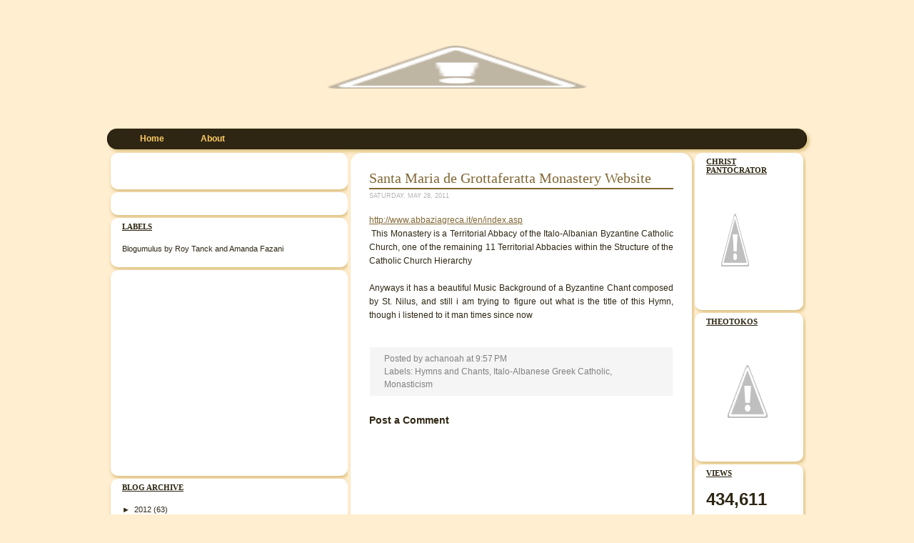

--- FILE ---
content_type: text/html; charset=UTF-8
request_url: https://ercf.blogspot.com/2011/05/santa-maria-de-grottaferatta-monastery.html
body_size: 15142
content:
<!DOCTYPE html>
<html dir='ltr' xmlns='http://www.w3.org/1999/xhtml' xmlns:b='http://www.google.com/2005/gml/b' xmlns:data='http://www.google.com/2005/gml/data' xmlns:expr='http://www.google.com/2005/gml/expr'>
<head>
<link href='https://www.blogger.com/static/v1/widgets/2944754296-widget_css_bundle.css' rel='stylesheet' type='text/css'/>
<meta content='text/html; charset=UTF-8' http-equiv='Content-Type'/>
<meta content='blogger' name='generator'/>
<link href='https://ercf.blogspot.com/favicon.ico' rel='icon' type='image/x-icon'/>
<link href='http://ercf.blogspot.com/2011/05/santa-maria-de-grottaferatta-monastery.html' rel='canonical'/>
<link rel="alternate" type="application/atom+xml" title="Eastern Rite Catholic Filipinos - Atom" href="https://ercf.blogspot.com/feeds/posts/default" />
<link rel="alternate" type="application/rss+xml" title="Eastern Rite Catholic Filipinos - RSS" href="https://ercf.blogspot.com/feeds/posts/default?alt=rss" />
<link rel="service.post" type="application/atom+xml" title="Eastern Rite Catholic Filipinos - Atom" href="https://www.blogger.com/feeds/4832161764683357677/posts/default" />

<link rel="alternate" type="application/atom+xml" title="Eastern Rite Catholic Filipinos - Atom" href="https://ercf.blogspot.com/feeds/8270979455278604745/comments/default" />
<!--Can't find substitution for tag [blog.ieCssRetrofitLinks]-->
<meta content='http://ercf.blogspot.com/2011/05/santa-maria-de-grottaferatta-monastery.html' property='og:url'/>
<meta content='Santa Maria de Grottaferatta Monastery Website' property='og:title'/>
<meta content='http://www.abbaziagreca.it/en/index.asp   This Monastery is a Territorial Abbacy of the Italo-Albanian Byzantine Catholic Church, one of the...' property='og:description'/>
<title>Eastern Rite Catholic Filipinos: Santa Maria de Grottaferatta Monastery Website</title>
<style id='page-skin-1' type='text/css'><!--
/* ************ START OF CSS STYLING ************ */
/* -----------------------------------------------------------------------
Blogger Template Design: Brownium
Design by: Ourblogtemplates.com
Terms of Use: Free template with credit linked to Ourblogtemplates.com
----------------------------------------------------------------------- */
/* Variable definitions
========================
<Variable name="bodybgColor" description="Body Background Color"
type="color" default="#FFBBE8">
<Variable name="blogframeColor" description="Blog Background Color"
type="color" default="#800040">
<Variable name="blogBorderColor" description="Blog Border Color"
type="color" default="#800040">
<Variable name="headerbgColor" description="Header Background Color"
type="color" default="#ffffff">
<Variable name="headerBorderColor" description="Header Border Color"
type="color" default="#800040">
<Variable name="blogTitleColor" description="Blog Title Color"
type="color" default="#800040">
<Variable name="blogDescriptionColor" description="Blog Description Color"
type="color" default="#800040">
<Variable name="linkbarbgColor" description="Linkbar Background Color"
type="color" default="#C94093">
<Variable name="linkbarmainBorderColor" description="Linkbar Main Border Color"
type="color" default="#C94093">
<Variable name="linkbarBorderColor" description="Linkbar Border Color"
type="color" default="#9D1961">
<Variable name="linkbarTextColor" description="Linkbar Text Color"
type="color" default="#ffffff">
<Variable name="linkbarHoverBgColor" description="Linkbar Hover Background Color"
type="color" default="#ffffff">
<Variable name="linkbarHoverTextColor" description="Linkbar Hover Text Color"
type="color" default="#9D1961">
<Variable name="middlebarbgColor" description="Middlebar Background Color"
type="color" default="#ffffff">
<Variable name="contentbgColor" description="Content Background Color"
type="color" default="#ffffff">
<Variable name="contentBorderColor" description="Content Border Color"
type="color" default="#9D1961">
<Variable name="postbgColor" description="Post Background Color"
type="color" default="#ffffff">
<Variable name="postBorderColor" description="Post Border Color"
type="color" default="#ffffff">
<Variable name="postTitleColor" description="Post Title Color"
type="color" default="#000000">
<Variable name="posttitlebgColor" description="Post Title Background Color"
type="color" default="#000000">
<Variable name="posttitleBorderColor" description="Post Title Border Color"
type="color" default="#000000">
<Variable name="dateHeaderColor" description="Date Header Color"
type="color" default="#000000">
<Variable name="textColor" description="Text Color"
type="color" default="#191919">
<Variable name="mainLinkColor" description="Main Link Color"
type="color" default="#333333">
<Variable name="mainHoverLinkColor" description="Main Hover Link Color"
type="color" default="#9D1961">
<Variable name="mainVisitedLinkColor" description="Main Visited Link Color"
type="color" default="#9D1961">
<Variable name="blockquotebgColor" description="Blockquote Background Color"
type="color" default="#191919">
<Variable name="blockquoteBorderColor" description="Blockquote Border Color"
type="color" default="#191919">
<Variable name="blockQuoteColor" description="Blockquote Color"
type="color" default="#191919">
<Variable name="codeTextColor" description="Code Text Color"
type="color" default="#660000">
<Variable name="imagebgColor" description="Photo Background Color"
type="color" default="#f5f5f5">
<Variable name="imageBorderColor" description="Photo Border Color"
type="color" default="#f5f5f5">
<Variable name="postfooterBgColor" description="Postfooter Background Color"
type="color" default="#b8659C">
<Variable name="postfooterBorderColor" description="Postfooter Border Color"
type="color" default="#b8659C">
<Variable name="postfooterTextColor" description="Postfooter Text Color"
type="color" default="#b8659C">
<Variable name="postfooterLinkColor" description="Postfooter Link Color"
type="color" default="#b8659C">
<Variable name="commentTabLinkColor" description="Comment Tab Link Color"
type="color" default="#b8659C">
<Variable name="feedlinksColor" description="Feed Links Color"
type="color" default="#9D1961">
<Variable name="sidebar1bgColor" description="Sidebar1 Background Color"
type="color" default="#FFBBE8">
<Variable name="sidebar1BorderColor" description="Sidebar1 Border Color"
type="color" default="#C94093">
<Variable name="sidebar1HeaderBgColor" description="Sidebar1 Header Background Color"
type="color" default="#ffffff">
<Variable name="sidebar1HeaderBorderColor" description="Sidebar1 Header Border Color"
type="color" default="#C94093">
<Variable name="sidebar1HeaderColor" description="Sidebar1 Header Color"
type="color" default="#000000">
<Variable name="sidebar1TextColor" description="Sidebar1 Text Color"
type="color" default="#9D1961">
<Variable name="sidebar1LinkColor" description="Sidebar1 Link Color"
type="color" default="#9D1961">
<Variable name="sidebar1HoverLinkColor" description="Sidebar1 Hover Link Color"
type="color" default="#000000">
<Variable name="sidebar1VisitedLinkColor" description="Sidebar1 Visited Link Color"
type="color" default="#000000">
<Variable name="sidebarListLineColor" description="Sidebar List Line Color"
type="color" default="#000000">
<Variable name="profileBorderColor" description="Profile Border Color"
type="color" default="#000000">
<Variable name="lowerbarbgColor" description="Lowerbar Background Color"
type="color" default="#ffffff">
<Variable name="lowerbarBorderColor" description="Lowerbar Border Color"
type="color" default="#C94093">
<Variable name="sublowerbarbgColor" description="Sublowerbar Background Color"
type="color" default="#ffffff">
<Variable name="sublowerbarBorderColor" description="Sublowerbar Border Color"
type="color" default="#C94093">
<Variable name="lowerbarHeaderColor" description="Lowerbar Header Color"
type="color" default="#000000">
<Variable name="lowerbarTitleBgColor" description="Lowerbar Header Background Color"
type="color" default="#C94093">
<Variable name="lowerbarHeaderBorderColor" description="Lowerbar Header Border Color"
type="color" default="#C94093">
<Variable name="lowerbarTextColor" description="Lowerbar Text Color"
type="color" default="#9D1961">
<Variable name="lowerbarLinkColor" description="Lowerbar Link Color"
type="color" default="#9D1961">
<Variable name="lowerbarHoverLinkColor" description="Lowerbar Hover Link Color"
type="color" default="#000000">
<Variable name="lowerbarVisitedLinkColor" description="Lowerbar Visited Link Color"
type="color" default="#000000">
<Variable name="lowerbarListLineColor" description="Lowerbar List Line Color"
type="color" default="#000000">
<Variable name="commentbgColor" description="Comment Background Color"
type="color" default="#9D1961">
<Variable name="commentBorderColor" description="Comment Border Color"
type="color" default="#C94093">
<Variable name="commentboxBgColor" description="Comment Box Background Color"
type="color" default="#9D1961">
<Variable name="commentboxBorderColor" description="Comment Box Border Color"
type="color" default="#C94093">
<Variable name="commentTitleColor" description="Comment Header Color"
type="color" default="#000000">
<Variable name="commentauthorBgColor" description="Comment Author Background Color"
type="color" default="#9D1961">
<Variable name="commentauthorColor" description="Comment Author Color"
type="color" default="#9D1961">
<Variable name="commentTimeStampColor" description="Comment Timestamp Color"
type="color" default="#C94093">
<Variable name="commentTextColor" description="Comment Text Color"
type="color" default="#4c4c4c">
<Variable name="footerbgColor" description="Footer Background Color"
type="color" default="#ffffff">
<Variable name="footerBorderColor" description="Footer Border Color"
type="color" default="#000000">
<Variable name="footerHeaderColor" description="Footer Header Color"
type="color" default="#000000">
<Variable name="footerTextColor" description="Footer Text Color"
type="color" default="#C94093">
<Variable name="footerLinkColor" description="Footer Link Color"
type="color" default="#C94093">
<Variable name="footerHoverLinkColor" description="Footer Hover Link Color"
type="color" default="#C94093">
<Variable name="footerVisitedLinkColor" description="Footer Visited Link Color"
type="color" default="#C94093">
<Variable name="blogTitleFont" description="Blog Title Font"
type="font"
default="normal bold 273% Georgia, Times, serif"
>
<Variable name="blogDescriptionFont" description="Blog Description Font"
type="font"
default="normal normal 104% georgia,helvetica,verdana,Georgia, serif"
>
<Variable name="linkbarTextFont" description="Linkbar Text Font"
type="font"
default="normal normal 77% Verdana, sans-serif"
>
<Variable name="postTitleFont" description="Post Title Font"
type="font"
default="normal bold 180% Georgia, Times, serif"
>
<Variable name="dateHeaderFont" description="Date Header Font"
type="font"
default="normal bold 117% Arial, sans-serif"
>
<Variable name="textFont" description="Text Font"
type="font"
default="normal normal 90% Arial, sans-serif"
>
<Variable name="quoteFont" description="Blog Quote Font"
type="font"
default="normal normal 92% helvetica,tahoma,verdana,arial,times,Sans-serif"
>
<Variable name="sidebarHeaderFont" description="Sidebar Title Font"
type="font"
default="normal bold 117% Arial, sans-serif"
>
<Variable name="sidebarTextFont" description="Sidebar Text Font"
type="font"
default="normal normal 78% Arial, Verdana, sans-serif"
>
<Variable name="postfooterTextFont" description="Post-Footer Text Font"
type="font"
default="normal normal 93% Arial, sans-serif"
>
<Variable name="commentTitleFont" description="Comment Title Font"
type="font"
default="normal bold 120% Arial, sans-serif"
>
<Variable name="commentTextFont" description="Comment Text Font"
type="font"
default="normal normal 95% Arial, sans-serif"
>
<Variable name="footerHeaderFont" description="Footer Header Font"
type="font"
default="normal bold 131% Trebuchet, Trebuchet MS, Arial, sans-serif"
>
<Variable name="footerTextFont" description="Footer Text Font"
type="font"
default="normal normal 76% Trebuchet, Trebuchet MS, Arial, sans-serif"
>
*/
/* -----   GLOBAL   ----- Blogger template design by Ourblogtemplates.com */
* {margin:0; padding:0;}
body {
margin: 0px 0px 0px 0px;
padding: 0px 0px 0px 0px;
text-align: center;
color: #2E2613;
background: #ffeed0 url() repeat top right;
/* background-attachment: fixed; */
font-family: arial,verdana,helvetica,tahoma,Sans-serif;
font-size: 100%;
width: 100%;
}
#outer-wrapper {
margin: 0 auto;   /* auto - to make the template lay in the screen center */
padding: 0px 0px 0px 0px;
margin-top: 0px;
margin-bottom: 15px;
position: relative;
width: 100%;
text-align: center;
}
#blog-wrapper {
margin: 0 auto;   /* auto - to make the template lay in the screen center */
padding: 7px;
margin-top: 0px;
margin-bottom: 35px;
text-align: center;
position: relative;
width: 980px;
background: #ffeed0;
border: 1px solid transparent;
}
#spacer {clear: both; margin: 0; padding: 0;}
/* global link attributes */
a {color: #806633; text-decoration: underline;}
a:hover {color: #2E2613; text-decoration: underline;}
a:visited {color: #806633; text-decoration: underline;}
/* Blogger Navigation Bar */
#Navbar1 {
margin: 0;
padding: 0;
visibility: hidden;
display: none;
}
/* -----   TOP ADS   ----- Blogger template design by Ourblogtemplates.com */
#topads-wrapper {
margin: 0;
padding: 0;
position: relative;
text-align: center;
width: 100%;
}
#topads {margin: 0; padding: 0;}
#topads .widget {margin: 0; padding: 5px 0;}
/* -----   HEADER   ----- Blogger template design by Ourblogtemplates.com */
#header-wrapper {
margin: 0px 0px 0px 0px;
padding: 4px;
width: 970px;
background: transparent;
border: 1px solid transparent;
}
#header {
width: 970px;
margin: 0px 0px 0px 0px;
padding: 0px 0px 0px 0px;
text-align: left;
}
#header h1 {
font: normal bold 319% Trebuchet, Trebuchet MS, Arial, sans-serif;
font-variant: small-caps;
margin: 0px 0px 0px 0px;
padding: 130px 15px 0px 25px;
color: #080500;
}
#header h1 a {
text-decoration: none;
color: #080500;
}
#header h1 a:hover {
text-decoration: underline;
color: #ffcc66;
}
#header .description {
color: #ffcc66;
font: italic bold 126% Trebuchet, Trebuchet MS, Arial, sans-serif;
margin: 0px 0px 0px 0px;
padding: 0px 15px 25px 25px;
}
#header h1 p, #header .description p {margin:0;padding:0}
#header a img {
margin: 0px 0px 0px 0px;
padding: 0px 0px 0px 0px;
border: 0;
}
/* -----   LINKBAR   ----- Blogger template design by Ourblogtemplates.com */
#linkbar-wrapper {
margin: 0px 0px 0px 0px;
padding: 0px 0px 0px 0px;
width: 978px;
position: relative;
background: #2E2613;
border-left: 1px solid #080500;
border-right: 1px solid #080500;
}
#linkbar .widget {
margin: 0px 0px 0px 0px;
padding: 4px 0px 7px 20px;
text-align: left;
}
#linkbar ul {
margin: 0px 0px 0px 0px;
padding: 0px 0px 0px 0px;
list-style-type:none;
}
#linkbar li {
display: inline;
margin: 0px 0px 0px 0px;
padding: 0px 0px 0px 0px;
}
#linkbar h2 {
margin: 0px 0px 0px 0px;
padding: 0px 0px 0px 0px;
display: none;
visibility: hidden;
}
#linkbar a {
clear: both;
margin: 0px -4px 0px 0px;
padding: 7px 25px 8px 25px;
width:100%;
text-decoration:none;
font: normal bold 72% 'Trebuchet MS', Trebuchet, sans-serif;
color: #ffcc66;
border-right: 1px solid #2E2613;
border-left: 0px solid #2E2613;
}
#linkbar a:hover {
color: #2E2613;
background: #ffe6b3;
}
/* -----   MIDDLE ADS   ----- Blogger template design by Ourblogtemplates.com */
#middleads-wrapper {
margin: 0px 0px 0px 0px;
padding: 0px 0px 0px 0px;
width: 980px;
position: relative;
text-align: center;
}
#middleads, #middleads2 {
margin: 0px 0px 0px 0px;
padding: 0px 0px 0px 0px;
/* background: #ffffff;
border-top: 1px solid transparent;
border-left: 1px solid transparent;
border-right: 1px solid transparent; */
}
#middleads .widget, #middleads2 .widget {
margin: 0;
padding: 10px 0;
}
/* -----   MAIN   ----- Blogger template design by Ourblogtemplates.com */
#content-wrapper {
width: 978px;
margin: 0px 0px 0px 0px;
padding: 0px 0px 10px 0px;
position: relative;
text-align: left;
background: transparent;
border: 1px solid transparent;
word-wrap: break-word; /* fix for long text breaking sidebar float in IE */
overflow: hidden; /* fix for long non-text content breaking IE sidebar float */
}
#main-wrapper {
float: left;
width: 486px;
margin: 0px 0px 0px 0px;
padding: 0px 0px 0px 0px;
word-wrap: break-word; /* fix for long text breaking sidebar float in IE */
overflow: hidden; /* fix for long non-text content breaking IE sidebar float */
}
#main {
width: 476px;
margin: 4px;
padding: 20px 0 0 0;
color: #2E2613;
font: normal normal 12px Arial, Tahoma, Helvetica, FreeSans, sans-serif;
background: #ffffff;
border: 1px solid transparent;
}
#main .widget {
margin: 0px 0px 0px 0px;
padding: 0px 25px 20px 25px;
}
.post {
margin: 0px 0px 0px 0px;
padding: 0px 0px 0px 0px;
line-height: 1.6em;
text-align: justify;
}
.post h3 {
margin: 0px 0px 4px 0px;
padding: 0px 0px 0px 0px;
color: #806633;
font: normal normal 20px Georgia, Utopia, 'Palatino Linotype', Palatino, serif;
text-decoration: none;
text-align: left;
line-height: 1.4em;
/* text-transform: uppercase; */
border-bottom: 2px solid #806633;
}
.post h3 a, .post h3 a:visited {
color: #806633;
text-decoration: none;
}
.post h3 a:hover {
color: #b3b3b3;
text-decoration: none;
}
.post-header-line-1 {
}
h2.date-header {
margin: 0px 0px 0px 0px;
padding: 0px 0px 20px 0px;
text-align: left;
color: #b3b3b3;
font: normal normal 75% Arial, sans-serif;
text-decoration: none;
text-transform: uppercase;
}
.date-header span {
margin: 0px 0px 0px 0px;
padding: 0px 0px 0px 0px;
}
.post-body p {
/* Fix bug in IE5/Win with italics in posts */
margin: 0px 0px 0px 0px;
padding: 1px 0px 1px 0px;
display: inline; /* to fix floating-ads wrapping problem in IE */
height: 1%;
overflow: visible;
}
.post-body p a, .post-body p a:visited {
color: #806633;
text-decoration: underline;
}
.post-body a:hover {
text-decoration: underline;
color: #2E2613;
}
.post ul {
margin: 0px 0px 0px 0px;
padding: 12px 0px 12px 30px;
list-style-type: disc;
line-height: 1.6em;
font-size: 95%;
}
.post ol {
margin: 0px 0px 0px 0px;
padding: 12px 0px 12px 30px;
line-height: 1.6em;
font-size: 95%;
}
.post li {
margin: 0px 0px 0px 0px;
padding: 0px 0px 8px 0px;
}
a img {
margin: 5px 5px 5px 5px;
padding: 0px 0px 0px 0px;
}
.post img {
margin: 0px;
padding: 5px;
background: #ffffff;
border: 1px solid #ffffff;
}
/* -----   POST-FOOTER   ----- Blogger template design by Ourblogtemplates.com */
.post-footer {
display: block;
margin: 15px 0px 25px 0px;
padding: 7px 20px 7px 20px;
text-align: left;
font: normal normal 98% Arial, sans-serif;
color: #808080;
font-weight: normal;
line-height: 1.6em;
text-decoration: none;
background: #f5f5f5;
border: 1px solid #ffffff;
}
.post-footer-line {
margin: 0px 0px 0px 0px;
padding: 0px 0px 0px 0px;
}
.post-footer-line-1, .post-footer-line-2, .post-footer-line-3 {
margin: 0px 0px 0px 0px;
padding: 0px 0px 0px 0px;
}
.post-footer a {
color: #808080;
text-decoration: none;
}
.post-footer a:hover {
color: #2E2613;
text-decoration: underline;
}
.post-footer .post-comment-link a {
margin: 0px 0px 0px 0px;
padding: 0px 0px 0px 0px;
color: #808080;
font-weight: normal;
text-decoration: none;
}
.post-footer .post-comment-link a:hover {
color: #2E2613;
text-decoration: underline;
}
.post-footer .post-icons {
margin: 0px 0px 0px 0px;
padding: 0px 0px 0px 0px;
}
.post-footer img {
margin: 0px 0px 0px 0px;
padding: 0px 0px 5px 0px;
background: #f5f5f5;
}
#blog-pager {
margin: 0px 0px 0px 0px;
padding: 20px 0px 0px 0px;
text-align: center;
font: normal normal 98% Arial, sans-serif;
color: #806633;
}
#blog-pager a {color: #806633}
#blog-pager a:hover {color: #2E2613}
#blog-pager-newer-link {
float: left;
margin: 0px 0px 0px 0px;
padding: 0px 0px 0px 0px;
}
#blog-pager-older-link {
float: right;
margin: 0px 0px 0px 0px;
padding: 0px 0px 0px 0px;
}
.feed-links {
margin: 10px 0px 0px 0px;
padding: 0px 0px 0px 0px;
clear: both;
text-align: left;
font: normal normal 98% Arial, sans-serif;
color: #806633;
}
.feed-links a, .feed-links a:visited {color: #806633}
.feed-links a:hover {color: #2E2613}
/* -----   BLOCKQUOTE   ----- */
blockquote {
margin: 10px 0px 10px 15px;
padding: 10px 15px 10px 15px;
font: italic normal 12px Arial, Tahoma, Helvetica, FreeSans, sans-serif;
line-height: 1.6em;
color: #2E2613;
background: #ffffff;
border: 2px solid transparent;
}
/* -----   CODE   ----- */
code {
color: #806633;
font-size: 110%;
}
/* -----   SIDEBAR   ----- Blogger template design by Ourblogtemplates.com */
#side-wrapper1 {
width: 156px;
float: left;
margin: 0px 0px 0px 0px;
padding: 0px 0px 0px 0px;
word-wrap: break-word; /* fix for long text breaking sidebar float in IE */
overflow: hidden; /* fix for long non-text content breaking IE sidebar float */
}
#side-wrapper2 {
width: 336px;
float: left;
margin: 0px 0px 0px 0px;
padding: 0px 0px 0px 0px;
word-wrap: break-word; /* fix for long text breaking sidebar float in IE */
overflow: hidden; /* fix for long non-text content breaking IE sidebar float */
}
#side-wrapper {
float: left;
margin: 0px 0px 0px 0px;
padding: 0px 0px 0px 0px;
word-wrap: break-word; /* fix for long text breaking sidebar float in IE */
overflow: hidden; /* fix for long non-text content breaking IE sidebar float */
}
.sidebar {
margin: 0px 0px 0px 0px;
padding: 0px 0px 0px 0px;
text-align: left;
font: normal normal 66% Arial, sans-serif;
}
#sidebar1 {
width: 152px;
margin: 4px 4px 0px 0px;
padding: 0px 0px 0px 0px;
color: #2E2613;
line-height: 1.8em;
}
#sidebar2 {
width: 332px;
margin: 4px 0px 0px 4px;
padding: 0px 0px 0px 0px;
color: #2E2613;
line-height: 1.8em;
}
#sidebar3 {
width: 164px;
margin: 0px 4px 0px 4px;
padding: 0px 0px 0px 0px;
color: #2E2613;
line-height: 1.8em;
}
#sidebar4 {
width: 164px;
margin: 0px 0px 0px 0px;
padding: 0px 0px 0px 0px;
color: #2E2613;
line-height: 1.8em;
}
#sidebar1 .widget {
margin: 0px 0px 4px 0px;
padding: 15px 15px 15px 15px;
background: #ffffff;
border: 1px solid transparent;
}
#sidebar2 .widget {
margin: 0px 0px 4px 0px;
padding: 15px 15px 15px 15px;
background: #ffffff;
border: 1px solid transparent;
}
#sidebar3 .widget, #sidebar4 .widget {
margin: 0px 0px 4px 0px;
padding: 15px 15px 15px 15px;
background: #ffffff;
border: 1px solid transparent;
}
/* sidebar heading ----- Blogger template design by Ourblogtemplates.com */
#sidebar1 h2, #sidebar2 h2, #sidebar3 h2, #sidebar4 h2 {
margin: -15px -15px 10px -15px;
padding: 5px 15px 5px 15px;
text-align: left;
color: #2E2613;
font: normal bold 107% Georgia, Times, serif;
text-transform: uppercase;
text-decoration: underline;
background: transparent;
border-bottom: 1px solid transparent;
}
.sidebar ul {
margin: 0px 0px 0px 0px;
padding: 0px 0px 0px 0px;
}
.sidebar li {
margin: 0px 0px 0px 0px;
padding: 0px 0px 0px 0px;
line-height: 1.8em;
list-style-type: none;
border-bottom: 0px solid #e6e6e6;
}
#sidebar1 a, #sidebar2 a, #sidebar3 a , #sidebar4 a  {
color: #2E2613;
text-decoration: none;
}
#sidebar1 a:hover, #sidebar2 a:hover, #sidebar3 a:hover, #sidebar4 a:hover {
text-decoration: none;
color: #ffcc66;
}
#sidebar1 a:visited, #sidebar2 a:visited, #sidebar3 a:visited, #sidebar4 a:visited {
text-decoration: none;
color: #2E2613;
}
.sidebar a img {
margin: 0px 0px 0px 0px;
padding: 0px 0px 0px 0px;
border: 1px solid #ffffff;
}
/* -----   PROFILE   ----- Blogger template design by Ourblogtemplates.com */
.profile-img {
margin: 7px;
padding: 0px;
border: 1px solid #e6e6e6;
}
.profile-textblock {
margin: 0px 0px 0px 0px;
padding: 3px 0px 3px 0px;
clear: both;
line-height: 1.6em;
/* border-top: 1px solid #e6e6e6;
border-bottom: 1px solid #e6e6e6; */
}
.profile-datablock {
margin: 2px 0px 5px 0px;
padding: 0px 0px 0px 0px;
}
.profile-data {
margin: 0px 0px 0px 0px;
padding: 0px 0px 0px 0px;
font-weight: normal;
font-style: italic;
}
.profile-link {
margin: 0px 0px 0px 0px;
padding: 0px 0px 0px 0px;
}
/* -----   COMMENT   ----- Blogger template design by Ourblogtemplates.com */
#comments {
margin: 0px 0px 0px 0px;
padding: 0px 0px 20px 0px;
text-align: left;
color: #806633;
font: normal normal 101% Arial, sans-serif;
}
.comments-singleblock {
margin: 15px 0px 15px 0px;
padding: 15px;
background: #ffffcc;
border: 1px solid #ffe6b3;
}
/* comment-header */
#comments h4 {
margin: 20px 0px 0px 0px;
padding: 0px 0px 0px 0px;
color: #806633;
font: normal bold 124% Times, serif;
text-transform: uppercase;
}
.deleted-comment {
font-style:italic;
color:gray;
margin: 5px 0px 5px 0px;
}
.comment-author {
margin: -15px -15px 0px -15px;
padding: 5px 15px 5px 15px;
color: #ffffcc;
font-weight: normal;
background: #2E2613;
border-bottom: 1px solid #ffe6b3;
}
.comment-author a {color: #ffffcc; text-decoration: none;}
.comment-author a:hover {color: #ffffcc; text-decoration: underline;}
.comment-author a:visited {color: #ffffcc; text-decoration: none;}
.comment-body {margin: 0; padding: 10px 0px 0px 30px;}
.comment-body p {margin: 0; padding: 0; line-height: 1.6em;}
.comment-footer, .comment-footer a {margin: 0px 0px 0px 0px; padding: 4px 0px 0px 0px;}
.comment-timestamp {
margin: 0px 0px 0px 0px;
padding: 0px 0px 0px 0px;
color: #ffffcc;
}
.comment-timestamp a {
color: #ffffcc;
text-decoration: none;
}
.comment-timestamp a:hover {color: #ffffcc; text-decoration: underline;}
#comments ul {margin: 0; padding: 0; list-style-type: none;}
#comments li {margin: 0; padding: 0;}
a.comment-link {
/* ie5.0/win doesn't apply padding to inline elements,
so we hide these two declarations from it */
padding: 0px 0px 0px 0px;
}
html>body a.comment-link {
/* respecified, for ie5/mac's benefit */
padding-left: 0px;
}
#backlinks-container {margin-top: 30px}
/* -----   LOWER SECTION   ----- Blogger template design by Ourblogtemplates.com */
#lower-wrapper {
margin: 0px 0px 0px 0px;
padding: 4px 0px 0px 0px;
width: 978px;
font: normal normal 66% Arial, sans-serif;
color: #ae8f48;
background: transparent;
border: 1px solid transparent;
}
#lowerbar-wrapper {
float: left;
margin: 0px 0px 0px 4px;
padding: 0px 0px 0px 0px;
width: 320px;
text-align: left;
line-height: 1.8em;
word-wrap: break-word; /* fix for long text breaking sidebar float in IE */
overflow: hidden; /* fix for long non-text content breaking IE sidebar float */
}
#lowerads-wrapper {
float: left;
margin: 0px 0px 0px 4px;
padding: 0px 0px 0px 0px;
width: 100%;
text-align: center;
word-wrap: break-word; /* fix for long text breaking sidebar float in IE */
overflow: hidden; /* fix for long non-text content breaking IE sidebar float */
}
.lowerbar .widget {
margin: 0 0 4px 0;
padding: 20px 20px 20px 20px;
border: 1px solid transparent;
background: #2E2613;
}
.lowerbar {margin: 0; padding: 0;}
.lowerads {margin: 0; padding: 0;}
.lowerads .widget {margin: 0; padding: 10px 0px 10px 0px;}
.lowerbar h2 {
margin: -20px -20px 10px -20px;
padding: 5px 20px 5px 20px;
color: #ffe6b3;
font: normal bold 107% Georgia, Times, serif;
text-align: left;
text-transform: uppercase;
background: #806633;
border-bottom: 1px solid #ae8f48;
}
.lowerbar ul {
margin: 0px 0px 0px 0px;
padding: 0px 0px 0px 0px;
}
.lowerbar li {
margin: 0px 0px 0px 0px;
padding: 0px 0px 0px 0px;
line-height: 1.8em;
list-style-type: none;
border-bottom: 0px solid #d5cDc3;
}
.lowerbar a {color: #ae8f48; text-decoration: none;}
.lowerbar a:hover {text-decoration: underline; color: #806633;}
.lowerbar a:visited {text-decoration: none; color: #ae8f48;}
/* -----   FOOTER   ----- Blogger template design by Ourblogtemplates.com */
#footer-wrapper {
clear: both;
display: inline; /* handles IE margin bug */
float: left;
width: 980px;
margin: 0px 0px 0px 0px;
padding: 0px 0px 0px 0px;
}
#footer {
margin: 0px 0px 0px 0px;
padding: 20px 0px 0px 0px;
width: 978px;
text-align: center;
color: #806633;
font: normal bold 77% Trebuchet, Trebuchet MS, Arial, sans-serif;
line-height: 1.6em;
background: #ffe6b3;
border: 1px solid transparent;
}
#footer h2 {
margin: 0px 0px 0px 0px;
padding: 0px 0px 5px 0px;
color: #2e2613;
font: normal bold 111% Trebuchet, Trebuchet MS, Arial, sans-serif;
}
#footer .widget {
margin: 0px 0px 0px 0px;
padding: 0px 20px 20px 20px;
}
.footer p {margin: 0; padding: 0}
.footer a {
color: #806633;
text-decoration: none;
}
.footer a:hover {
color: #2E2613;
text-decoration: underline;
}
.footer a:visited {
color: #ffffcc;
text-decoration: none;
}
/* ************ END OF CSS STYLING ************ */
/** Page structure tweaks for layout editor wireframe */
body#layout #main,
body#layout #sidebar {
padding: 0;
}
#linkbar-wrapper {
-moz-border-radius: 5px;
border-radius: 5px;
}
#footer {
-moz-border-radius: 10px;
border-radius: 10px;
}
#sidebar2 .widget {
-moz-border-radius: 10px;
border-radius: 10px;
}
#sidebar1 .widget {
-moz-border-radius: 10px;
border-radius: 10px;
}
#main {
-moz-border-radius: 10px;
border-radius: 10px;
}
#linkbar a {
-moz-border-radius: 5px;
border-radius: 5px;
}
#content-wrapper {
-moz-border-radius: 15px;
border-radius: 15px;
}
#sidebar {
-moz-border-radius: 15px;
border-radius: 15px;
}
#linkbar-wrapper {
-moz-border-radius: 15px;
border-radius: 15px;
}
#blog-wrapper {
-moz-border-radius: 15px;
border-radius: 15px;
}
#main {
-moz-border-radius: 15px;
border-radius: 15px;
}
#main-wrapper {
-moz-border-radius: 15px;
border-radius: 15px;
}
#main {
-moz-box-shadow: 2px 3px 8px #dabe7c;
-webkit-box-shadow: 2px 3px 8px #dabe7c;
box-shadow: 2px 2px 5px #dabe7c;
}
#sidebar1 .widget {
-moz-box-shadow: 2px 3px 8px #dabe7c;
-webkit-box-shadow: 2px 3px 8px #dabe7c;
box-shadow: 2px 3px 5px #dabe7c;
}
#sidebar2 .widget {
-moz-box-shadow: 2px 3px 8px #dabe7c;
-webkit-box-shadow: 2px 3px 8px #dabe7c;
box-shadow: 1px 3px 5px #dabe7c;
}
#footer {
-moz-box-shadow: 2px 3px 8px #dabe7c;
-webkit-box-shadow: 2px 3px 8px #dabe7c;
box-shadow: 3px 3px 5px #dabe7c;
}
#linkbar-wrapper {
-moz-box-shadow: 2px 3px 8px #dabe7c;
-webkit-box-shadow: 2px 3px 8px #dabe7c;
box-shadow: 3px 3px 5px #dabe7c;
}
#linkbar a:hover {
-moz-border-radius: 15px;
border-radius: 15px;
}
--></style>
<!-- iconj.com dynamic favicon code -->
<link href='https://lh4.googleusercontent.com/-HnkF9y3mRAE/Td86CXkrl-I/AAAAAAAABKA/smakl56X7Gk/theoicon.gif' rel='shortcut icon' type='image/x-icon'/>
<link href='https://lh4.googleusercontent.com/-HnkF9y3mRAE/Td86CXkrl-I/AAAAAAAABKA/smakl56X7Gk/theoicon.gif' rel='icon' type='image/gif'/>
<!-- end of iconj.com dynamic favicon code -->
<link href='https://www.blogger.com/dyn-css/authorization.css?targetBlogID=4832161764683357677&amp;zx=3562acb3-b930-4d91-aed6-5924e7e8f8b1' media='none' onload='if(media!=&#39;all&#39;)media=&#39;all&#39;' rel='stylesheet'/><noscript><link href='https://www.blogger.com/dyn-css/authorization.css?targetBlogID=4832161764683357677&amp;zx=3562acb3-b930-4d91-aed6-5924e7e8f8b1' rel='stylesheet'/></noscript>
<meta name='google-adsense-platform-account' content='ca-host-pub-1556223355139109'/>
<meta name='google-adsense-platform-domain' content='blogspot.com'/>

<!-- data-ad-client=ca-pub-8285955650587604 -->

</head>
<body>
<div class='navbar section' id='navbar'><div class='widget Navbar' data-version='1' id='Navbar1'><script type="text/javascript">
    function setAttributeOnload(object, attribute, val) {
      if(window.addEventListener) {
        window.addEventListener('load',
          function(){ object[attribute] = val; }, false);
      } else {
        window.attachEvent('onload', function(){ object[attribute] = val; });
      }
    }
  </script>
<div id="navbar-iframe-container"></div>
<script type="text/javascript" src="https://apis.google.com/js/platform.js"></script>
<script type="text/javascript">
      gapi.load("gapi.iframes:gapi.iframes.style.bubble", function() {
        if (gapi.iframes && gapi.iframes.getContext) {
          gapi.iframes.getContext().openChild({
              url: 'https://www.blogger.com/navbar/4832161764683357677?po\x3d8270979455278604745\x26origin\x3dhttps://ercf.blogspot.com',
              where: document.getElementById("navbar-iframe-container"),
              id: "navbar-iframe"
          });
        }
      });
    </script><script type="text/javascript">
(function() {
var script = document.createElement('script');
script.type = 'text/javascript';
script.src = '//pagead2.googlesyndication.com/pagead/js/google_top_exp.js';
var head = document.getElementsByTagName('head')[0];
if (head) {
head.appendChild(script);
}})();
</script>
</div></div>
<div id='outer-wrapper'>
<!-- skip links for text browsers -->
<span id='skiplinks' style='display:none;'>
<a href='#main'>skip to main </a> |
<a href='#sidebar'>skip to sidebar</a>
</span>
<div id='topads-wrapper'>
<div class='topads no-items section' id='topads'></div>
</div>
<div style='clear: both;'></div>
<div id='blog-wrapper'>
<div id='header-wrapper'>
<div class='header section' id='header'><div class='widget Header' data-version='1' id='Header1'>
<div id='header-inner'>
<a href='https://ercf.blogspot.com/' style='display: block'>
<img alt="Eastern Rite Catholic Filipinos" height="162px; " id="Header1_headerimg" src="//3.bp.blogspot.com/-xn7KYVy17VE/ThX2Y1_EKiI/AAAAAAAABco/1DtCpMzfcjg/s1600/bannereast.jpg" style="display: block" width="970px; ">
</a>
</div>
</div></div>
</div>
<div style='clear: both;'></div>
<div id='linkbar-wrapper'>
<div class='linkbar section' id='linkbar'><div class='widget LinkList' data-version='1' id='LinkList1'>
<h2>Linkbar</h2>
<div class='widget-content'>
<ul>
<li><a href='http://ercf.blogspot.com/'>Home</a></li>
<li><a href='http://ercf.blogspot.com/p/about.html'>About</a></li>
</ul>
<div class='clear'></div>
</div>
</div></div>
</div>
<div style='clear: both;'></div>
<div id='middleads-wrapper'>
<div class='middleads no-items section' id='middleads'></div>
</div>
<div style='clear: both;'></div>
<div id='content-wrapper'>
<div id='side-wrapper2'>
<div class='sidebar section' id='sidebar2'><div class='widget HTML' data-version='1' id='HTML1'>
<div class='widget-content'>
<div id="fb-root"></div><script src="//connect.facebook.net/en_US/all.js#xfbml=1"></script><fb:like-box href="http://www.facebook.com/pages/Eastern-Rite-Catholic-Filipinos/165701420123850" width="280" show_faces="true" stream="true" header="true"></fb:like-box>
</div>
<div class='clear'></div>
</div><div class='widget HTML' data-version='1' id='HTML2'>
<div class='widget-content'>
<script type="text/javascript" src="//feedjit.com/serve/?vv=955&amp;tft=3&amp;dd=0&amp;wid=4951f3d681b3b7e5&amp;pid=0&amp;proid=0&amp;bc=FFFFFF&amp;tc=000000&amp;brd1=383418&amp;lnk=383723&amp;hc=FFFFFF&amp;hfc=383726&amp;btn=473C1C&amp;ww=300&amp;wne=10&amp;wh=Live+Traffic+Feed&amp;hl=0&amp;hlnks=0&amp;hfce=0&amp;srefs=0&amp;hbars=0"></script><noscript><a href="http://feedjit.com/">Feedjit Live Blog Stats</a></noscript>
</div>
<div class='clear'></div>
</div><div class='widget Label' data-version='1' id='Label99'>
<h2>Labels</h2>
<div class='widget-content'>
<script src="//sites.google.com/site/bloggerustemplatus/code/swfobject.js" type="text/javascript"></script>
<div id='flashcontent'>Blogumulus by <a href='http://www.roytanck.com/'>Roy Tanck</a> and <a href='http://www.bloggerbuster.com'>Amanda Fazani</a></div>
<script type='text/javascript'>
var so = new SWFObject("http://sites.google.com/site/bloggerustemplatus/code/tagcloud.swf", "tagcloud", "300", "300", "7", "#ffffff");
// uncomment next line to enable transparency
//so.addParam("wmode", "transparent");
so.addVariable("tcolor", "0x2e2613");
so.addVariable("mode", "tags");
so.addVariable("distr", "true");
so.addVariable("tspeed", "100");
so.addVariable("tagcloud", "<tags><a href='https://ercf.blogspot.com/search/label/1054%20Schism' style='12'>1054 Schism</a><a href='https://ercf.blogspot.com/search/label/Andrey%20Sheptytsky' style='12'>Andrey Sheptytsky</a><a href='https://ercf.blogspot.com/search/label/Armenian%20Catholic' style='12'>Armenian Catholic</a><a href='https://ercf.blogspot.com/search/label/Baselios%20Cleemis' style='12'>Baselios Cleemis</a><a href='https://ercf.blogspot.com/search/label/Bechara%20Pierre%20Al%20Rahi' style='12'>Bechara Pierre Al Rahi</a><a href='https://ercf.blogspot.com/search/label/Cappadocian%20Fathers' style='12'>Cappadocian Fathers</a><a href='https://ercf.blogspot.com/search/label/Catholic%20Church' style='12'>Catholic Church</a><a href='https://ercf.blogspot.com/search/label/Catholic-Orthodox%20status' style='12'>Catholic-Orthodox status</a><a href='https://ercf.blogspot.com/search/label/Chaldean%20Catholic' style='12'>Chaldean Catholic</a><a href='https://ercf.blogspot.com/search/label/Church%20Fathers' style='12'>Church Fathers</a><a href='https://ercf.blogspot.com/search/label/Confirmation' style='12'>Confirmation</a><a href='https://ercf.blogspot.com/search/label/Coptic%20Catholic' style='12'>Coptic Catholic</a><a href='https://ercf.blogspot.com/search/label/Croatian%20Byzantine%20Catholic' style='12'>Croatian Byzantine Catholic</a><a href='https://ercf.blogspot.com/search/label/Divine%20Liturgy' style='12'>Divine Liturgy</a><a href='https://ercf.blogspot.com/search/label/East%20Christianity' style='12'>East Christianity</a><a href='https://ercf.blogspot.com/search/label/Eastern%20Catholic%20Cardinals' style='12'>Eastern Catholic Cardinals</a><a href='https://ercf.blogspot.com/search/label/Eastern%20Catholic%20Liturgy' style='12'>Eastern Catholic Liturgy</a><a href='https://ercf.blogspot.com/search/label/Eastern%20Catholic%20Spirituality' style='12'>Eastern Catholic Spirituality</a><a href='https://ercf.blogspot.com/search/label/Eastern%20Catholic%20Theology' style='12'>Eastern Catholic Theology</a><a href='https://ercf.blogspot.com/search/label/Eastern%20Catholic%20Vestments' style='12'>Eastern Catholic Vestments</a><a href='https://ercf.blogspot.com/search/label/ERCF%20Blogspot' style='12'>ERCF Blogspot</a><a href='https://ercf.blogspot.com/search/label/Filioque%20Clause' style='12'>Filioque Clause</a><a href='https://ercf.blogspot.com/search/label/George%20Alencherry' style='12'>George Alencherry</a><a href='https://ercf.blogspot.com/search/label/Gregorios%20III%20Laham' style='12'>Gregorios III Laham</a><a href='https://ercf.blogspot.com/search/label/Hierarchy' style='12'>Hierarchy</a><a href='https://ercf.blogspot.com/search/label/Holy%20Qurbana' style='12'>Holy Qurbana</a><a href='https://ercf.blogspot.com/search/label/Hungarian%20Greek%20Catholic' style='12'>Hungarian Greek Catholic</a><a href='https://ercf.blogspot.com/search/label/Hymns%20and%20Chants' style='12'>Hymns and Chants</a><a href='https://ercf.blogspot.com/search/label/Issues' style='12'>Issues</a><a href='https://ercf.blogspot.com/search/label/Italo-Albanese%20Greek%20Catholic' style='12'>Italo-Albanese Greek Catholic</a><a href='https://ercf.blogspot.com/search/label/Josfy%20Slipyj' style='12'>Josfy Slipyj</a><a href='https://ercf.blogspot.com/search/label/Latin%20Supremacy' style='12'>Latin Supremacy</a><a href='https://ercf.blogspot.com/search/label/Lucian%20Muresan' style='12'>Lucian Muresan</a><a href='https://ercf.blogspot.com/search/label/Maronite%20Catholic' style='12'>Maronite Catholic</a><a href='https://ercf.blogspot.com/search/label/Melkite%20Greek%20Catholic' style='12'>Melkite Greek Catholic</a><a href='https://ercf.blogspot.com/search/label/Michael%20Cerularius' style='12'>Michael Cerularius</a><a href='https://ercf.blogspot.com/search/label/Monasticism' style='12'>Monasticism</a><a href='https://ercf.blogspot.com/search/label/Papacy' style='12'>Papacy</a><a href='https://ercf.blogspot.com/search/label/Pope%20John%20Paul%20II' style='12'>Pope John Paul II</a><a href='https://ercf.blogspot.com/search/label/Romanian%20Greek%20Catholic' style='12'>Romanian Greek Catholic</a><a href='https://ercf.blogspot.com/search/label/Russian%20Byzantine%20Catholic' style='12'>Russian Byzantine Catholic</a><a href='https://ercf.blogspot.com/search/label/Ruthenian%20Byzantine%20Catholic' style='12'>Ruthenian Byzantine Catholic</a><a href='https://ercf.blogspot.com/search/label/Ruthenian%20Byzantine%20Catholic%20Church' style='12'>Ruthenian Byzantine Catholic Church</a><a href='https://ercf.blogspot.com/search/label/Slovak%20Greek%20Catholic' style='12'>Slovak Greek Catholic</a><a href='https://ercf.blogspot.com/search/label/Sviatoslav%20Schevchuk' style='12'>Sviatoslav Schevchuk</a><a href='https://ercf.blogspot.com/search/label/Syrian%20Catholic' style='12'>Syrian Catholic</a><a href='https://ercf.blogspot.com/search/label/Syro-Malabar%20Catholic' style='12'>Syro-Malabar Catholic</a><a href='https://ercf.blogspot.com/search/label/Syro-Malankara%20Catholic' style='12'>Syro-Malankara Catholic</a><a href='https://ercf.blogspot.com/search/label/The%203%20Holy%20Hierarchs' style='12'>The 3 Holy Hierarchs</a><a href='https://ercf.blogspot.com/search/label/Theotokos' style='12'>Theotokos</a><a href='https://ercf.blogspot.com/search/label/Ukrainian%20Greek%20Catholic' style='12'>Ukrainian Greek Catholic</a></tags>");
so.addParam("allowScriptAccess", "always");
so.write("flashcontent");
</script>
<div class='clear'></div>
</div>
</div><div class='widget AdSense' data-version='1' id='AdSense1'>
<div class='widget-content'>
<script type="text/javascript"><!--
google_ad_client="pub-8285955650587604";
google_ad_host="pub-1556223355139109";
google_ad_width=300;
google_ad_height=250;
google_ad_format="300x250_as";
google_ad_type="text_image";
google_ad_host_channel="0001";
google_color_border="FFE6B3";
google_color_bg="FFFFFF";
google_color_link="FFEED0";
google_color_url="FFE6B3";
google_color_text="FFCC66";
//--></script>
<script type="text/javascript" src="//pagead2.googlesyndication.com/pagead/show_ads.js">
</script>
<div class='clear'></div>
</div>
</div><div class='widget BlogArchive' data-version='1' id='BlogArchive1'>
<h2>Blog Archive</h2>
<div class='widget-content'>
<div id='ArchiveList'>
<div id='BlogArchive1_ArchiveList'>
<ul>
<li class='archivedate collapsed'>
<a class='toggle' href='javascript:void(0)'>
<span class='zippy'>

          &#9658;&#160;
        
</span>
</a>
<a class='post-count-link' href='https://ercf.blogspot.com/2012/'>2012</a>
<span class='post-count' dir='ltr'>(63)</span>
<ul>
<li class='archivedate collapsed'>
<a class='toggle' href='javascript:void(0)'>
<span class='zippy'>

          &#9658;&#160;
        
</span>
</a>
<a class='post-count-link' href='https://ercf.blogspot.com/2012/10/'>October</a>
<span class='post-count' dir='ltr'>(1)</span>
</li>
</ul>
<ul>
<li class='archivedate collapsed'>
<a class='toggle' href='javascript:void(0)'>
<span class='zippy'>

          &#9658;&#160;
        
</span>
</a>
<a class='post-count-link' href='https://ercf.blogspot.com/2012/08/'>August</a>
<span class='post-count' dir='ltr'>(3)</span>
</li>
</ul>
<ul>
<li class='archivedate collapsed'>
<a class='toggle' href='javascript:void(0)'>
<span class='zippy'>

          &#9658;&#160;
        
</span>
</a>
<a class='post-count-link' href='https://ercf.blogspot.com/2012/05/'>May</a>
<span class='post-count' dir='ltr'>(12)</span>
</li>
</ul>
<ul>
<li class='archivedate collapsed'>
<a class='toggle' href='javascript:void(0)'>
<span class='zippy'>

          &#9658;&#160;
        
</span>
</a>
<a class='post-count-link' href='https://ercf.blogspot.com/2012/04/'>April</a>
<span class='post-count' dir='ltr'>(11)</span>
</li>
</ul>
<ul>
<li class='archivedate collapsed'>
<a class='toggle' href='javascript:void(0)'>
<span class='zippy'>

          &#9658;&#160;
        
</span>
</a>
<a class='post-count-link' href='https://ercf.blogspot.com/2012/03/'>March</a>
<span class='post-count' dir='ltr'>(11)</span>
</li>
</ul>
<ul>
<li class='archivedate collapsed'>
<a class='toggle' href='javascript:void(0)'>
<span class='zippy'>

          &#9658;&#160;
        
</span>
</a>
<a class='post-count-link' href='https://ercf.blogspot.com/2012/02/'>February</a>
<span class='post-count' dir='ltr'>(10)</span>
</li>
</ul>
<ul>
<li class='archivedate collapsed'>
<a class='toggle' href='javascript:void(0)'>
<span class='zippy'>

          &#9658;&#160;
        
</span>
</a>
<a class='post-count-link' href='https://ercf.blogspot.com/2012/01/'>January</a>
<span class='post-count' dir='ltr'>(15)</span>
</li>
</ul>
</li>
</ul>
<ul>
<li class='archivedate expanded'>
<a class='toggle' href='javascript:void(0)'>
<span class='zippy toggle-open'>&#9660;&#160;</span>
</a>
<a class='post-count-link' href='https://ercf.blogspot.com/2011/'>2011</a>
<span class='post-count' dir='ltr'>(127)</span>
<ul>
<li class='archivedate collapsed'>
<a class='toggle' href='javascript:void(0)'>
<span class='zippy'>

          &#9658;&#160;
        
</span>
</a>
<a class='post-count-link' href='https://ercf.blogspot.com/2011/12/'>December</a>
<span class='post-count' dir='ltr'>(12)</span>
</li>
</ul>
<ul>
<li class='archivedate collapsed'>
<a class='toggle' href='javascript:void(0)'>
<span class='zippy'>

          &#9658;&#160;
        
</span>
</a>
<a class='post-count-link' href='https://ercf.blogspot.com/2011/11/'>November</a>
<span class='post-count' dir='ltr'>(16)</span>
</li>
</ul>
<ul>
<li class='archivedate collapsed'>
<a class='toggle' href='javascript:void(0)'>
<span class='zippy'>

          &#9658;&#160;
        
</span>
</a>
<a class='post-count-link' href='https://ercf.blogspot.com/2011/10/'>October</a>
<span class='post-count' dir='ltr'>(11)</span>
</li>
</ul>
<ul>
<li class='archivedate collapsed'>
<a class='toggle' href='javascript:void(0)'>
<span class='zippy'>

          &#9658;&#160;
        
</span>
</a>
<a class='post-count-link' href='https://ercf.blogspot.com/2011/09/'>September</a>
<span class='post-count' dir='ltr'>(10)</span>
</li>
</ul>
<ul>
<li class='archivedate collapsed'>
<a class='toggle' href='javascript:void(0)'>
<span class='zippy'>

          &#9658;&#160;
        
</span>
</a>
<a class='post-count-link' href='https://ercf.blogspot.com/2011/08/'>August</a>
<span class='post-count' dir='ltr'>(13)</span>
</li>
</ul>
<ul>
<li class='archivedate collapsed'>
<a class='toggle' href='javascript:void(0)'>
<span class='zippy'>

          &#9658;&#160;
        
</span>
</a>
<a class='post-count-link' href='https://ercf.blogspot.com/2011/07/'>July</a>
<span class='post-count' dir='ltr'>(14)</span>
</li>
</ul>
<ul>
<li class='archivedate collapsed'>
<a class='toggle' href='javascript:void(0)'>
<span class='zippy'>

          &#9658;&#160;
        
</span>
</a>
<a class='post-count-link' href='https://ercf.blogspot.com/2011/06/'>June</a>
<span class='post-count' dir='ltr'>(26)</span>
</li>
</ul>
<ul>
<li class='archivedate expanded'>
<a class='toggle' href='javascript:void(0)'>
<span class='zippy toggle-open'>&#9660;&#160;</span>
</a>
<a class='post-count-link' href='https://ercf.blogspot.com/2011/05/'>May</a>
<span class='post-count' dir='ltr'>(25)</span>
<ul class='posts'>
<li><a href='https://ercf.blogspot.com/2011/05/his-beatitude-cardinal-josyf-slipyj.html'>HIS BEATITUDE CARDINAL JOSYF SLIPYJ (1892-1984), C...</a></li>
<li><a href='https://ercf.blogspot.com/2011/05/filioque-clause-proceeds-from-father-or.html'>FILIOQUE CLAUSE: proceeds from the Father or proce...</a></li>
<li><a href='https://ercf.blogspot.com/2011/05/blogspot-overhaul.html'>Blogspot Overhaul</a></li>
<li><a href='https://ercf.blogspot.com/2011/05/greek-catholic-deacon-at-papal.html'>Greek Catholic Deacon at the Papal Inauguration of...</a></li>
<li><a href='https://ercf.blogspot.com/2011/05/melkite-greek-catholic-patriarchal.html'>Melkite Greek Catholic Patriarchal Divine Liturgy ...</a></li>
<li><a href='https://ercf.blogspot.com/2011/05/current-eastern-catholic-major.html'>CURRENT EASTERN CATHOLIC MAJOR ARCHBISHOPS</a></li>
<li><a href='https://ercf.blogspot.com/2011/05/we-have-just-started-and-things-will.html'>We have just started, and things will Light up!!!!! +</a></li>
<li><a href='https://ercf.blogspot.com/2011/05/more-informative-links-for-eastern.html'>More Informative Links for Eastern Catholic Churches</a></li>
<li><a href='https://ercf.blogspot.com/2011/05/to-be-patriarchate-or-remain-major.html'>To be a Patriarchate or To remain a Major Archiepi...</a></li>
<li><a href='https://ercf.blogspot.com/2011/05/bit-of-information-for-our-eastern.html'>A bit of Information for our Eastern Catholic bret...</a></li>
<li><a href='https://ercf.blogspot.com/2011/05/3-holy-hierarchs-st-basil-great.html'>THE 3 HOLY HIERARCHS: ST BASIL THE GREAT</a></li>
<li><a href='https://ercf.blogspot.com/2011/05/santa-maria-de-grottaferatta-monastery.html'>Santa Maria de Grottaferatta Monastery Website</a></li>
<li><a href='https://ercf.blogspot.com/2011/05/his-eminence-beatitud-cardinal-varkey.html'>His Eminence Beatitude Cardinal Varkey Vithayathil...</a></li>
<li><a href='https://ercf.blogspot.com/2011/05/first-day-of-eastern-rite-catholic.html'>First day of the Eastern Rite Catholic Filipino Blog</a></li>
<li><a href='https://ercf.blogspot.com/2011/05/russian-byzantine-catholic-divine.html'>Russian Byzantine Catholic Divine Liturgy</a></li>
<li><a href='https://ercf.blogspot.com/2011/05/akathist-hymn-of-st-john-of-damascus.html'>AKATHIST Hymn to Our venerable and God-bearing Fat...</a></li>
<li><a href='https://ercf.blogspot.com/2011/05/pastoral-letter-of-his-beatitude.html'>A PASTORAL LETTER OF HIS BEATITUDE SVIATOSLAV MAJO...</a></li>
<li><a href='https://ercf.blogspot.com/2011/05/agni-parthene-angels-singing-praising.html'>AGNI PARTHENE: Angels singing praising and honouri...</a></li>
<li><a href='https://ercf.blogspot.com/2011/05/letter-of-his-holiness-benedict-xvi-to.html'>LETTER OF HIS HOLINESS BENEDICT XVI  TO HIS BEATIT...</a></li>
<li><a href='https://ercf.blogspot.com/2011/05/papal-bull-of-excommunication-to.html'>THE PAPAL BULL OF EXCOMMUNICATION TO PATRIARCH OF ...</a></li>
<li><a href='https://ercf.blogspot.com/2011/05/kick-off-start-of-blogspot.html'>Kick-off Start in Blogspot</a></li>
<li><a href='https://ercf.blogspot.com/2011/05/1054-ad-turning-point-for-universal.html'>1054 AD: A Turning Point for the Universal Church</a></li>
<li><a href='https://ercf.blogspot.com/2011/05/holy-qurbana-of-st-james-of-syro.html'>Holy Qurbana of St. James of the Syro Malankara Ca...</a></li>
<li><a href='https://ercf.blogspot.com/2011/05/eastern-churches-confirmation-of.html'>THE EASTERN CHURCHES CONFIRMATION OF THE ELECTION ...</a></li>
<li><a href='https://ercf.blogspot.com/2011/05/confirmation-of-major-archbishop.html'>CONFIRMATION OF MAJOR ARCHBISHOP Election-Halych K...</a></li>
</ul>
</li>
</ul>
</li>
</ul>
</div>
</div>
<div class='clear'></div>
</div>
</div></div>
<div style='clear: both;'></div>
<div id='side-wrapper'>
<div class='sidebar no-items section' id='sidebar3'></div>
</div>
<div id='side-wrapper'>
<div class='sidebar no-items section' id='sidebar4'></div>
</div>
<div style='clear: both;'></div>
</div>
<!-- end side-wrapper2 -->
<div id='main-wrapper'>
<div class='main section' id='main'><div class='widget Blog' data-version='1' id='Blog1'>
<div class='blog-posts'>
<!--Can't find substitution for tag [adStart]-->
<div class='post'>
<a name='8270979455278604745'></a>
<h3 class='post-title'>
<a href='https://ercf.blogspot.com/2011/05/santa-maria-de-grottaferatta-monastery.html'>Santa Maria de Grottaferatta Monastery Website</a>
</h3>
<div class='post-header-line-1'>
<h2 class='date-header'>Saturday, May 28, 2011</h2>
</div>
<div class='post-body' id='post-8270979455278604745'>
<style>#fullpost{display:inline;}</style>
<p><a href="http://www.abbaziagreca.it/en/index.asp">http://www.abbaziagreca.it/en/index.asp</a><br />
&nbsp;This Monastery is a Territorial Abbacy of the Italo-Albanian Byzantine Catholic Church, one of the remaining 11 Territorial Abbacies within the Structure of the Catholic Church Hierarchy<br />
<br />
Anyways it has a beautiful Music Background of a Byzantine Chant composed by St. Nilus, and still i am trying to figure out what is the title of this Hymn, though i listened to it man times since now
<br>
</br>
<div addthis:title='Santa Maria de Grottaferatta Monastery Website' addthis:url='https://ercf.blogspot.com/2011/05/santa-maria-de-grottaferatta-monastery.html' class='addthis_toolbox addthis_default_style'>
<a class='addthis_button_facebook_like' fb:like:layout='button_count'></a>
<a class='addthis_button_tweet'></a>
<a class='addthis_button_google_plusone' g:plusone:size='medium'></a>
<a class='addthis_counter addthis_pill_style'></a>
</div>
<script src="//s7.addthis.com/js/250/addthis_widget.js#pubid=ra-4db0d6cb136b23b1" type="text/javascript"></script>
</p>
<div style='clear: both;'></div>
</div>
<div class='post-footer'>
<div class='post-footer-line post-footer-line-1'>
<span class='post-author'>
Posted by
achanoah
</span>
<span class='post-timestamp'>
at
<a class='timestamp-link' href='https://ercf.blogspot.com/2011/05/santa-maria-de-grottaferatta-monastery.html' title='permanent link'>9:57&#8239;PM</a>
</span>
<span class='post-backlinks post-comment-link'>
</span>
<span class='post-comment-link'>
</span>
<span class='post-icons'>
<span class='item-control blog-admin pid-1023059076'>
<a href='https://www.blogger.com/post-edit.g?blogID=4832161764683357677&postID=8270979455278604745&from=pencil' title='Edit Post'>
<img alt="" class="icon-action" src="//www.blogger.com/img/icon18_edit_allbkg.gif">
</a>
</span>
</span>
</div>
<div class='post-footer-line post-footer-line-2'>
<span class='post-labels'>
Labels:
<a href='https://ercf.blogspot.com/search/label/Hymns%20and%20Chants' rel='tag'>Hymns and Chants</a>,
<a href='https://ercf.blogspot.com/search/label/Italo-Albanese%20Greek%20Catholic' rel='tag'>Italo-Albanese Greek Catholic</a>,
<a href='https://ercf.blogspot.com/search/label/Monasticism' rel='tag'>Monasticism</a>
</span>
</div>
<div class='post-footer-line post-footer-line-3'></div>
</div>
</div>
<div class='comments' id='comments'>
<a name='comments'></a>
<h4>
0
comments:
        
</h4>
<dl id='comments-block'>
</dl>
<p class='comment-footer'>
<a href='https://www.blogger.com/comment/fullpage/post/4832161764683357677/8270979455278604745' onclick=''>Post a Comment</a>
</p>
<div id='backlinks-container'>
<div id='Blog1_backlinks-container'>
</div>
</div>
</div>
<div class='comment-form'>
<a name='comment-form'></a>
<h3>Post a Comment</h3>
<p>
</p>
<iframe allowtransparency='true' frameborder='0' height='275' id='comment-editor' scrolling='auto' src='' width='100%'></iframe>
</div>
<!--Can't find substitution for tag [adEnd]-->
</div>
<div class='blog-pager' id='blog-pager'>
<span id='blog-pager-newer-link'>
<a class='blog-pager-newer-link' href='https://ercf.blogspot.com/2011/05/3-holy-hierarchs-st-basil-great.html' id='Blog1_blog-pager-newer-link' title='Newer Post'>Newer Post</a>
</span>
<span id='blog-pager-older-link'>
<a class='blog-pager-older-link' href='https://ercf.blogspot.com/2011/05/his-eminence-beatitud-cardinal-varkey.html' id='Blog1_blog-pager-older-link' title='Older Post'>Older Post</a>
</span>
<a class='home-link' href='https://ercf.blogspot.com/'>Home</a>
</div>
<div class='clear'></div>
<div class='post-feeds'>
<div class='feed-links'>
Subscribe to:
<a class='feed-link' href='https://ercf.blogspot.com/feeds/8270979455278604745/comments/default' target='_blank' type='application/atom+xml'>Post Comments (Atom)</a>
</div>
</div>
</div><div class='widget HTML' data-version='1' id='HTML3'>
<script type='text/javascript'>
                var disqus_shortname = 'easternritecatholicfilipinos';
                var disqus_blogger_current_url = "http://ercf.blogspot.com/2011/05/santa-maria-de-grottaferatta-monastery.html";
                if (!disqus_blogger_current_url.length) {
                    disqus_blogger_current_url = "https://ercf.blogspot.com/2011/05/santa-maria-de-grottaferatta-monastery.html";
                }
                var disqus_blogger_homepage_url = "https://ercf.blogspot.com/";
                var disqus_blogger_canonical_homepage_url = "http://ercf.blogspot.com/";
            </script>
<style type='text/css'>
                    #comments {display:none;}
                </style>
<script type='text/javascript'>
                    (function() {
                        var bloggerjs = document.createElement('script');
                        bloggerjs.type = 'text/javascript';
                        bloggerjs.async = true;
                        bloggerjs.src = 'http://'+disqus_shortname+'.disqus.com/blogger_item.js';
                        (document.getElementsByTagName('head')[0] || document.getElementsByTagName('body')[0]).appendChild(bloggerjs);
                    })();
                </script>
<style type='text/css'>
                    .post-comment-link { visibility: hidden; }
                </style>
<script type='text/javascript'>
                (function() {
                    var bloggerjs = document.createElement('script');
                    bloggerjs.type = 'text/javascript';
                    bloggerjs.async = true;
                    bloggerjs.src = 'http://'+disqus_shortname+'.disqus.com/blogger_index.js';
                    (document.getElementsByTagName('head')[0] || document.getElementsByTagName('body')[0]).appendChild(bloggerjs);
                })();
                </script>
</div><div class='widget AdSense' data-version='1' id='AdSense2'>
<div class='widget-content'>
<script type="text/javascript"><!--
google_ad_client="pub-8285955650587604";
google_ad_host="pub-1556223355139109";
google_ad_width=234;
google_ad_height=60;
google_ad_format="234x60_as";
google_ad_type="text_image";
google_ad_host_channel="0001";
google_color_border="FFEED0";
google_color_bg="FFFFFF";
google_color_link="FFEED0";
google_color_url="FFE6B3";
google_color_text="FFCC66";
//--></script>
<script type="text/javascript" src="//pagead2.googlesyndication.com/pagead/show_ads.js">
</script>
<div class='clear'></div>
</div>
</div></div>
</div>
<div id='side-wrapper1'>
<div class='sidebar section' id='sidebar1'><div class='widget Image' data-version='1' id='Image1'>
<h2>Christ Pantocrator</h2>
<div class='widget-content'>
<img alt='Christ Pantocrator' height='152' id='Image1_img' src='//4.bp.blogspot.com/-kgyyGzF06I8/ThX4zl8WDGI/AAAAAAAABcw/wOi2dEV__xQ/s152/Pantocrator.jpg' width='81'/>
<br/>
</div>
<div class='clear'></div>
</div><div class='widget Image' data-version='1' id='Image2'>
<h2>Theotokos</h2>
<div class='widget-content'>
<img alt='Theotokos' height='152' id='Image2_img' src='//1.bp.blogspot.com/-jyJihry0pSo/ThX49Nt1wWI/AAAAAAAABc4/NE_5uM6cL-U/s152/Theotokos.jpg' width='116'/>
<br/>
</div>
<div class='clear'></div>
</div><div class='widget Stats' data-version='1' id='Stats1'>
<h2>Views</h2>
<div class='widget-content'>
<div id='Stats1_content' style='display: none;'>
<span class='counter-wrapper text-counter-wrapper' id='Stats1_totalCount'>
</span>
<div class='clear'></div>
</div>
</div>
</div><div class='widget BlogList' data-version='1' id='BlogList1'>
<h2 class='title'>Blog Brothers and Sisters</h2>
<div class='widget-content'>
<div class='blog-list-container' id='BlogList1_container'>
<ul id='BlogList1_blogs'>
<li style='display: block;'>
<div class='blog-icon'>
</div>
<div class='blog-content'>
<div class='blog-title'>
<a href='https://www.newliturgicalmovement.org/' target='_blank'>
New Liturgical Movement</a>
</div>
<div class='item-content'>
<span class='item-title'>
<a href='https://www.newliturgicalmovement.org/2026/01/the-gospels-of-epiphany-part-3.html' target='_blank'>
The Gospels of the Epiphany (Part 3)
</a>
</span>
</div>
</div>
<div style='clear: both;'></div>
</li>
<li style='display: block;'>
<div class='blog-icon'>
</div>
<div class='blog-content'>
<div class='blog-title'>
<a href='https://annalesecclesiaeucrainae.blogspot.com/' target='_blank'>
Annales Ecclesiae Ucrainae</a>
</div>
<div class='item-content'>
<span class='item-title'>
<a href='https://annalesecclesiaeucrainae.blogspot.com/2026/01/association-of-ukrainians-in-great.html' target='_blank'>
Kushnir and the Association of Ukrainians in Great Britain 80th
</a>
</span>
</div>
</div>
<div style='clear: both;'></div>
</li>
<li style='display: block;'>
<div class='blog-icon'>
</div>
<div class='blog-content'>
<div class='blog-title'>
<a href='http://byztex.blogspot.com/' target='_blank'>
Byzantine, Texas</a>
</div>
<div class='item-content'>
<span class='item-title'>
<a href='http://byztex.blogspot.com/2025/02/on-canons.html' target='_blank'>
On the canons
</a>
</span>
</div>
</div>
<div style='clear: both;'></div>
</li>
<li style='display: block;'>
<div class='blog-icon'>
</div>
<div class='blog-content'>
<div class='blog-title'>
<a href='https://easterncatholicspiritualrenewal.blogspot.com/' target='_blank'>
Eastern Catholic Spiritual Renewal</a>
</div>
<div class='item-content'>
<span class='item-title'>
<a href='https://easterncatholicspiritualrenewal.blogspot.com/2020/10/the-byzantine-gender-reveal.html' target='_blank'>
The Byzantine Gender Reveal
</a>
</span>
</div>
</div>
<div style='clear: both;'></div>
</li>
<li style='display: block;'>
<div class='blog-icon'>
</div>
<div class='blog-content'>
<div class='blog-title'>
<a href='http://thesyromalabarchurch.blogspot.com/' target='_blank'>
The Syro Malabar Church</a>
</div>
<div class='item-content'>
<span class='item-title'>
<a href='http://thesyromalabarchurch.blogspot.com/2019/04/DioceseOfMandyaAntonyKariyilLiturgicalAbuse.html' target='_blank'>
Catholic diocese files civil case and threatens youth for raising concerns 
over the Bishop's Liturgical abuse!
</a>
</span>
</div>
</div>
<div style='clear: both;'></div>
</li>
<li style='display: block;'>
<div class='blog-icon'>
</div>
<div class='blog-content'>
<div class='blog-title'>
<a href='http://yourwordfromthewise.blogspot.com/' target='_blank'>
Your Word From The Wise</a>
</div>
<div class='item-content'>
<span class='item-title'>
<a href='http://yourwordfromthewise.blogspot.com/2019/01/spritualreading2019.html' target='_blank'>
Spiritual Reading in Minutes A Day
</a>
</span>
</div>
</div>
<div style='clear: both;'></div>
</li>
<li style='display: block;'>
<div class='blog-icon'>
</div>
<div class='blog-content'>
<div class='blog-title'>
<a href='http://byzcatstalk.blogspot.com/' target='_blank'>
Byzantine Catholics Talk Today</a>
</div>
<div class='item-content'>
<span class='item-title'>
<a href='http://byzcatstalk.blogspot.com/2015/07/cream-la-tansa-beauty-care.html' target='_blank'>
Cream La Tansa beauty Care
</a>
</span>
</div>
</div>
<div style='clear: both;'></div>
</li>
<li style='display: block;'>
<div class='blog-icon'>
</div>
<div class='blog-content'>
<div class='blog-title'>
<a href='http://luxloquitur.blogspot.com/feeds/posts/default' target='_blank'>
The Light Speaks</a>
</div>
<div class='item-content'>
<span class='item-title'>
<!--Can't find substitution for tag [item.itemTitle]-->
</span>
</div>
</div>
<div style='clear: both;'></div>
</li>
<li style='display: block;'>
<div class='blog-icon'>
</div>
<div class='blog-content'>
<div class='blog-title'>
<a href='http://byzteenview.blogspot.com/feeds/posts/default' target='_blank'>
A ByzanTEEN View</a>
</div>
<div class='item-content'>
<span class='item-title'>
<!--Can't find substitution for tag [item.itemTitle]-->
</span>
</div>
</div>
<div style='clear: both;'></div>
</li>
<li style='display: block;'>
<div class='blog-icon'>
</div>
<div class='blog-content'>
<div class='blog-title'>
<a href='http://sainteliaschurch.blogspot.com/feeds/posts/default' target='_blank'>
St. Elias...TODAY!</a>
</div>
<div class='item-content'>
<span class='item-title'>
<!--Can't find substitution for tag [item.itemTitle]-->
</span>
</div>
</div>
<div style='clear: both;'></div>
</li>
<li style='display: block;'>
<div class='blog-icon'>
</div>
<div class='blog-content'>
<div class='blog-title'>
<a href='http://verum-nocet.blogspot.com/feeds/posts/default' target='_blank'>
Verum Nocet</a>
</div>
<div class='item-content'>
<span class='item-title'>
<!--Can't find substitution for tag [item.itemTitle]-->
</span>
</div>
</div>
<div style='clear: both;'></div>
</li>
</ul>
<div class='clear'></div>
</div>
</div>
</div><div class='widget Image' data-version='1' id='Image4'>
<h2>Sts. Peter and Andrew</h2>
<div class='widget-content'>
<img alt='Sts. Peter and Andrew' height='118' id='Image4_img' src='//4.bp.blogspot.com/-G2nFqSIk4m8/ThX5YjV-rBI/AAAAAAAABdI/KlHS_a6OZpE/s152/peterandrew.gif' width='125'/>
<br/>
<span class='caption'>That we may be one!</span>
</div>
<div class='clear'></div>
</div><div class='widget Image' data-version='1' id='Image3'>
<h2>St. Thomas the Apostle</h2>
<div class='widget-content'>
<img alt='St. Thomas the Apostle' height='152' id='Image3_img' src='//2.bp.blogspot.com/-J0zWtREkvL0/ThX5FKbi_QI/AAAAAAAABdA/_GCGIVbENGo/s152/Thomas.jpg' width='114'/>
<br/>
<span class='caption'>Founder of the Churches under the Antiochene Rite</span>
</div>
<div class='clear'></div>
</div><div class='widget Image' data-version='1' id='Image5'>
<h2>St. Mark the Evangelist</h2>
<div class='widget-content'>
<img alt='St. Mark the Evangelist' height='152' id='Image5_img' src='//4.bp.blogspot.com/-jH4Iz9bLYmI/ThX5jMa0TuI/AAAAAAAABdQ/teRY0S-T__g/s152/St.%2BMark' width='77'/>
<br/>
<span class='caption'>Founder of the Churches under the Alexandrian Rite</span>
</div>
<div class='clear'></div>
</div><div class='widget Image' data-version='1' id='Image6'>
<h2>The Three Holy Hierarchs</h2>
<div class='widget-content'>
<img alt='The Three Holy Hierarchs' height='134' id='Image6_img' src='//2.bp.blogspot.com/-7cGLRPHj2pw/ThX6GsewvEI/AAAAAAAABdY/FCc8oTIK8cI/s152/Hierarchs.jpg' width='125'/>
<br/>
<span class='caption'>Sts. Basil of Caesarea, Gregory of Nazianzus and John Chrysostom</span>
</div>
<div class='clear'></div>
</div><div class='widget Image' data-version='1' id='Image7'>
<h2>St. Gregory the Illuminator</h2>
<div class='widget-content'>
<img alt='St. Gregory the Illuminator' height='152' id='Image7_img' src='//3.bp.blogspot.com/-Sc_pETIIKUc/ThX6qJ8L5kI/AAAAAAAABdg/koncaDbCgKU/s152/gregory-illuminotor.jpg' width='102'/>
<br/>
<span class='caption'>Founder of the Armenian Catholic Church</span>
</div>
<div class='clear'></div>
</div><div class='widget Image' data-version='1' id='Image8'>
<h2>St. Maron</h2>
<div class='widget-content'>
<img alt='St. Maron' height='152' id='Image8_img' src='//4.bp.blogspot.com/-Elczhxf0DnA/ThX7yngKbTI/AAAAAAAABdo/ZzwBPyqzqO0/s152/maron.jpg' width='120'/>
<br/>
<span class='caption'>Founder of the Maronite Church</span>
</div>
<div class='clear'></div>
</div><div class='widget Image' data-version='1' id='Image9'>
<h2>St. Josaphat</h2>
<div class='widget-content'>
<img alt='St. Josaphat' height='152' id='Image9_img' src='//1.bp.blogspot.com/-hul0y6T_J3w/ThX7-1SetQI/AAAAAAAABdw/rxI1I5FXvXA/s152/St.%2BJosaphat' width='105'/>
<br/>
<span class='caption'>Martyred for the sake of Unity</span>
</div>
<div class='clear'></div>
</div></div>
</div>
<!-- spacer for skins that sets sidebar and main to be the same height-->
<div style='clear: both;'></div>
</div>
<!-- end content-wrapper -->
<div id='middleads-wrapper'>
<div class='middleads2 no-items section' id='middleads2'></div>
</div>
<div style='clear: both;'></div>
<div id='lower-wrapper'>
<div id='lowerbar-wrapper'>
<div class='lowerbar no-items section' id='lowerbar1'></div>
</div>
<div id='lowerbar-wrapper'>
<div class='lowerbar no-items section' id='lowerbar2'>
</div>
</div>
<div id='lowerbar-wrapper'>
<div class='lowerbar no-items section' id='lowerbar3'></div>
</div>
<div style='clear: both;'></div>
<div id='lowerads-wrapper'>
<div class='lowerads no-items section' id='lowerads'></div>
</div>
<div style='clear: both;'></div>
</div>
<!-- end lower-wrapper -->
<div id='footer-wrapper'>
<div class='footer section' id='footer'><div class='widget Text' data-version='1' id='Text1'>
<h2 class='title'>(c)MMXI ERCF</h2>
<div class='widget-content'>
<div>Our Blogger Templates Web Design</div><div>Modified</div>
</div>
<div class='clear'></div>
</div></div>
</div>
<div style='clear: both;'></div>
</div>
<!-- end blog-wrapper -->
<div id='bottomads-wrapper'>
<div class='bottomads no-items section' id='bottomads'></div>
</div>
</div>
<!-- end outer-wrapper -->
<!-- Please don't remove the credits below as we spent many hours creating this blogger template. It's only reasonable that you keep the link to Ourblogtemplates.com. -->
<div id='credit'>
</div>
<!-- end credit -->

<script type="text/javascript" src="https://www.blogger.com/static/v1/widgets/2028843038-widgets.js"></script>
<script type='text/javascript'>
window['__wavt'] = 'AOuZoY4fUf6gTp4oKy2FGlnrtMyL3N8EdA:1769426118261';_WidgetManager._Init('//www.blogger.com/rearrange?blogID\x3d4832161764683357677','//ercf.blogspot.com/2011/05/santa-maria-de-grottaferatta-monastery.html','4832161764683357677');
_WidgetManager._SetDataContext([{'name': 'blog', 'data': {'blogId': '4832161764683357677', 'title': 'Eastern Rite Catholic Filipinos', 'url': 'https://ercf.blogspot.com/2011/05/santa-maria-de-grottaferatta-monastery.html', 'canonicalUrl': 'http://ercf.blogspot.com/2011/05/santa-maria-de-grottaferatta-monastery.html', 'homepageUrl': 'https://ercf.blogspot.com/', 'searchUrl': 'https://ercf.blogspot.com/search', 'canonicalHomepageUrl': 'http://ercf.blogspot.com/', 'blogspotFaviconUrl': 'https://ercf.blogspot.com/favicon.ico', 'bloggerUrl': 'https://www.blogger.com', 'hasCustomDomain': false, 'httpsEnabled': true, 'enabledCommentProfileImages': true, 'gPlusViewType': 'FILTERED_POSTMOD', 'adultContent': false, 'analyticsAccountNumber': '', 'encoding': 'UTF-8', 'locale': 'en', 'localeUnderscoreDelimited': 'en', 'languageDirection': 'ltr', 'isPrivate': false, 'isMobile': false, 'isMobileRequest': false, 'mobileClass': '', 'isPrivateBlog': false, 'isDynamicViewsAvailable': true, 'feedLinks': '\x3clink rel\x3d\x22alternate\x22 type\x3d\x22application/atom+xml\x22 title\x3d\x22Eastern Rite Catholic Filipinos - Atom\x22 href\x3d\x22https://ercf.blogspot.com/feeds/posts/default\x22 /\x3e\n\x3clink rel\x3d\x22alternate\x22 type\x3d\x22application/rss+xml\x22 title\x3d\x22Eastern Rite Catholic Filipinos - RSS\x22 href\x3d\x22https://ercf.blogspot.com/feeds/posts/default?alt\x3drss\x22 /\x3e\n\x3clink rel\x3d\x22service.post\x22 type\x3d\x22application/atom+xml\x22 title\x3d\x22Eastern Rite Catholic Filipinos - Atom\x22 href\x3d\x22https://www.blogger.com/feeds/4832161764683357677/posts/default\x22 /\x3e\n\n\x3clink rel\x3d\x22alternate\x22 type\x3d\x22application/atom+xml\x22 title\x3d\x22Eastern Rite Catholic Filipinos - Atom\x22 href\x3d\x22https://ercf.blogspot.com/feeds/8270979455278604745/comments/default\x22 /\x3e\n', 'meTag': '', 'adsenseClientId': 'ca-pub-8285955650587604', 'adsenseHostId': 'ca-host-pub-1556223355139109', 'adsenseHasAds': true, 'adsenseAutoAds': false, 'boqCommentIframeForm': true, 'loginRedirectParam': '', 'view': '', 'dynamicViewsCommentsSrc': '//www.blogblog.com/dynamicviews/4224c15c4e7c9321/js/comments.js', 'dynamicViewsScriptSrc': '//www.blogblog.com/dynamicviews/6e0d22adcfa5abea', 'plusOneApiSrc': 'https://apis.google.com/js/platform.js', 'disableGComments': true, 'interstitialAccepted': false, 'sharing': {'platforms': [{'name': 'Get link', 'key': 'link', 'shareMessage': 'Get link', 'target': ''}, {'name': 'Facebook', 'key': 'facebook', 'shareMessage': 'Share to Facebook', 'target': 'facebook'}, {'name': 'BlogThis!', 'key': 'blogThis', 'shareMessage': 'BlogThis!', 'target': 'blog'}, {'name': 'X', 'key': 'twitter', 'shareMessage': 'Share to X', 'target': 'twitter'}, {'name': 'Pinterest', 'key': 'pinterest', 'shareMessage': 'Share to Pinterest', 'target': 'pinterest'}, {'name': 'Email', 'key': 'email', 'shareMessage': 'Email', 'target': 'email'}], 'disableGooglePlus': true, 'googlePlusShareButtonWidth': 0, 'googlePlusBootstrap': '\x3cscript type\x3d\x22text/javascript\x22\x3ewindow.___gcfg \x3d {\x27lang\x27: \x27en\x27};\x3c/script\x3e'}, 'hasCustomJumpLinkMessage': false, 'jumpLinkMessage': 'Read more', 'pageType': 'item', 'postId': '8270979455278604745', 'pageName': 'Santa Maria de Grottaferatta Monastery Website', 'pageTitle': 'Eastern Rite Catholic Filipinos: Santa Maria de Grottaferatta Monastery Website'}}, {'name': 'features', 'data': {}}, {'name': 'messages', 'data': {'edit': 'Edit', 'linkCopiedToClipboard': 'Link copied to clipboard!', 'ok': 'Ok', 'postLink': 'Post Link'}}, {'name': 'template', 'data': {'name': 'custom', 'localizedName': 'Custom', 'isResponsive': false, 'isAlternateRendering': false, 'isCustom': true}}, {'name': 'view', 'data': {'classic': {'name': 'classic', 'url': '?view\x3dclassic'}, 'flipcard': {'name': 'flipcard', 'url': '?view\x3dflipcard'}, 'magazine': {'name': 'magazine', 'url': '?view\x3dmagazine'}, 'mosaic': {'name': 'mosaic', 'url': '?view\x3dmosaic'}, 'sidebar': {'name': 'sidebar', 'url': '?view\x3dsidebar'}, 'snapshot': {'name': 'snapshot', 'url': '?view\x3dsnapshot'}, 'timeslide': {'name': 'timeslide', 'url': '?view\x3dtimeslide'}, 'isMobile': false, 'title': 'Santa Maria de Grottaferatta Monastery Website', 'description': 'http://www.abbaziagreca.it/en/index.asp  \xa0This Monastery is a Territorial Abbacy of the Italo-Albanian Byzantine Catholic Church, one of the...', 'url': 'https://ercf.blogspot.com/2011/05/santa-maria-de-grottaferatta-monastery.html', 'type': 'item', 'isSingleItem': true, 'isMultipleItems': false, 'isError': false, 'isPage': false, 'isPost': true, 'isHomepage': false, 'isArchive': false, 'isLabelSearch': false, 'postId': 8270979455278604745}}]);
_WidgetManager._RegisterWidget('_NavbarView', new _WidgetInfo('Navbar1', 'navbar', document.getElementById('Navbar1'), {}, 'displayModeFull'));
_WidgetManager._RegisterWidget('_HeaderView', new _WidgetInfo('Header1', 'header', document.getElementById('Header1'), {}, 'displayModeFull'));
_WidgetManager._RegisterWidget('_LinkListView', new _WidgetInfo('LinkList1', 'linkbar', document.getElementById('LinkList1'), {}, 'displayModeFull'));
_WidgetManager._RegisterWidget('_HTMLView', new _WidgetInfo('HTML1', 'sidebar2', document.getElementById('HTML1'), {}, 'displayModeFull'));
_WidgetManager._RegisterWidget('_HTMLView', new _WidgetInfo('HTML2', 'sidebar2', document.getElementById('HTML2'), {}, 'displayModeFull'));
_WidgetManager._RegisterWidget('_LabelView', new _WidgetInfo('Label99', 'sidebar2', document.getElementById('Label99'), {}, 'displayModeFull'));
_WidgetManager._RegisterWidget('_AdSenseView', new _WidgetInfo('AdSense1', 'sidebar2', document.getElementById('AdSense1'), {}, 'displayModeFull'));
_WidgetManager._RegisterWidget('_BlogArchiveView', new _WidgetInfo('BlogArchive1', 'sidebar2', document.getElementById('BlogArchive1'), {'languageDirection': 'ltr', 'loadingMessage': 'Loading\x26hellip;'}, 'displayModeFull'));
_WidgetManager._RegisterWidget('_BlogView', new _WidgetInfo('Blog1', 'main', document.getElementById('Blog1'), {'cmtInteractionsEnabled': false, 'lightboxEnabled': true, 'lightboxModuleUrl': 'https://www.blogger.com/static/v1/jsbin/4049919853-lbx.js', 'lightboxCssUrl': 'https://www.blogger.com/static/v1/v-css/828616780-lightbox_bundle.css'}, 'displayModeFull'));
_WidgetManager._RegisterWidget('_HTMLView', new _WidgetInfo('HTML3', 'main', document.getElementById('HTML3'), {}, 'displayModeFull'));
_WidgetManager._RegisterWidget('_AdSenseView', new _WidgetInfo('AdSense2', 'main', document.getElementById('AdSense2'), {}, 'displayModeFull'));
_WidgetManager._RegisterWidget('_ImageView', new _WidgetInfo('Image1', 'sidebar1', document.getElementById('Image1'), {'resize': false}, 'displayModeFull'));
_WidgetManager._RegisterWidget('_ImageView', new _WidgetInfo('Image2', 'sidebar1', document.getElementById('Image2'), {'resize': false}, 'displayModeFull'));
_WidgetManager._RegisterWidget('_StatsView', new _WidgetInfo('Stats1', 'sidebar1', document.getElementById('Stats1'), {'title': 'Views', 'showGraphicalCounter': false, 'showAnimatedCounter': false, 'showSparkline': false, 'statsUrl': '//ercf.blogspot.com/b/stats?style\x3dBLACK_TRANSPARENT\x26timeRange\x3dALL_TIME\x26token\x3dAPq4FmDjQnToE-ZkKWVxBXeHYSbWjtDmisTEd3nM51ZyR4A3Es5PYmZK7dY7AfzhstPY1kS-LlqQWALFgtOLlN6rEQ8CELXahQ'}, 'displayModeFull'));
_WidgetManager._RegisterWidget('_BlogListView', new _WidgetInfo('BlogList1', 'sidebar1', document.getElementById('BlogList1'), {'numItemsToShow': 0, 'totalItems': 11}, 'displayModeFull'));
_WidgetManager._RegisterWidget('_ImageView', new _WidgetInfo('Image4', 'sidebar1', document.getElementById('Image4'), {'resize': false}, 'displayModeFull'));
_WidgetManager._RegisterWidget('_ImageView', new _WidgetInfo('Image3', 'sidebar1', document.getElementById('Image3'), {'resize': false}, 'displayModeFull'));
_WidgetManager._RegisterWidget('_ImageView', new _WidgetInfo('Image5', 'sidebar1', document.getElementById('Image5'), {'resize': false}, 'displayModeFull'));
_WidgetManager._RegisterWidget('_ImageView', new _WidgetInfo('Image6', 'sidebar1', document.getElementById('Image6'), {'resize': false}, 'displayModeFull'));
_WidgetManager._RegisterWidget('_ImageView', new _WidgetInfo('Image7', 'sidebar1', document.getElementById('Image7'), {'resize': false}, 'displayModeFull'));
_WidgetManager._RegisterWidget('_ImageView', new _WidgetInfo('Image8', 'sidebar1', document.getElementById('Image8'), {'resize': false}, 'displayModeFull'));
_WidgetManager._RegisterWidget('_ImageView', new _WidgetInfo('Image9', 'sidebar1', document.getElementById('Image9'), {'resize': false}, 'displayModeFull'));
_WidgetManager._RegisterWidget('_TextView', new _WidgetInfo('Text1', 'footer', document.getElementById('Text1'), {}, 'displayModeFull'));
</script>
</body>
</html>

--- FILE ---
content_type: text/html; charset=UTF-8
request_url: https://ercf.blogspot.com/b/stats?style=BLACK_TRANSPARENT&timeRange=ALL_TIME&token=APq4FmDjQnToE-ZkKWVxBXeHYSbWjtDmisTEd3nM51ZyR4A3Es5PYmZK7dY7AfzhstPY1kS-LlqQWALFgtOLlN6rEQ8CELXahQ
body_size: -34
content:
{"total":434611,"sparklineOptions":{"backgroundColor":{"fillOpacity":0.1,"fill":"#000000"},"series":[{"areaOpacity":0.3,"color":"#202020"}]},"sparklineData":[[0,14],[1,21],[2,18],[3,26],[4,26],[5,17],[6,18],[7,40],[8,14],[9,30],[10,17],[11,25],[12,76],[13,35],[14,27],[15,23],[16,30],[17,29],[18,16],[19,24],[20,51],[21,59],[22,35],[23,47],[24,96],[25,73],[26,27],[27,14],[28,63],[29,20]],"nextTickMs":720000}

--- FILE ---
content_type: text/html; charset=utf-8
request_url: https://www.google.com/recaptcha/api2/aframe
body_size: 268
content:
<!DOCTYPE HTML><html><head><meta http-equiv="content-type" content="text/html; charset=UTF-8"></head><body><script nonce="XJT6uTWsHPP0QR3OrV6GmQ">/** Anti-fraud and anti-abuse applications only. See google.com/recaptcha */ try{var clients={'sodar':'https://pagead2.googlesyndication.com/pagead/sodar?'};window.addEventListener("message",function(a){try{if(a.source===window.parent){var b=JSON.parse(a.data);var c=clients[b['id']];if(c){var d=document.createElement('img');d.src=c+b['params']+'&rc='+(localStorage.getItem("rc::a")?sessionStorage.getItem("rc::b"):"");window.document.body.appendChild(d);sessionStorage.setItem("rc::e",parseInt(sessionStorage.getItem("rc::e")||0)+1);localStorage.setItem("rc::h",'1769426121329');}}}catch(b){}});window.parent.postMessage("_grecaptcha_ready", "*");}catch(b){}</script></body></html>